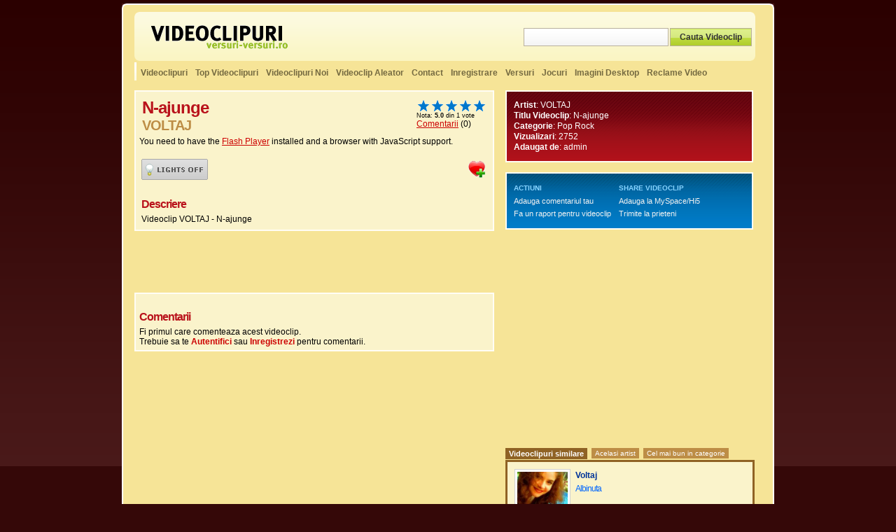

--- FILE ---
content_type: text/html; charset=utf-8
request_url: http://videoclipuri.versuri-versuri.ro/videoclipuri-voltaj-melodie-n-ajunge-videoclip-8f13ef55c.html
body_size: 25279
content:
<!DOCTYPE html PUBLIC "-//W3C//DTD XHTML 1.0 Transitional//EN" "http://www.w3.org/TR/xhtml1/DTD/xhtml1-transitional.dtd">
<html xmlns="http://www.w3.org/1999/xhtml">
<head>
<meta http-equiv="Content-Type" content="text/html; charset=UTF-8" />
<title>Videoclip VOLTAJ video clip N-ajunge videoclipuri VOLTAJ</title>
<meta name="keywords" content="videoclip VOLTAJ, videoclip N-ajunge, videoclip VOLTAJ N-ajunge" />
<meta name="description" content="Videoclipuri muzica video N-ajunge videoclip VOLTAJ versuri muzica N-ajunge VOLTAJ versuri artist videoclipuri N-ajunge videoclip VOLTAJ numai la videoclipuri versuri versuri ro" />
<link rel="shortcut icon" href="http://videoclipuri.versuri-versuri.ro/uploads/favicon.ico">
<meta name="verify-v1" content="IL1dhZ18IvJunacU0f0HB47FbzRmqOZR75yOMXdUwx0=" />
<meta http-equiv="content-type" content="application/xhtml+xml; charset=utf-8" />
<meta http-equiv="content-language" content="ro" />
<meta name="page-topic" content="Videoclipuri Melodii" />
<meta http-equiv="content-style-type" content="text/css" />
<meta name="robots" content="index, follow" />
<meta name="author" content="versuri versuri.ro" />
<link href="http://videoclipuri.versuri-versuri.ro/templates/default/style.css" rel="stylesheet" type="text/css" />
<script type="text/javascript" src="http://www.versuri-versuri.ro/js/versuri.js"></script>
<script type="text/javascript">
 var MELODYURL = "http://videoclipuri.versuri-versuri.ro";
 var MELODYURL2 = "http://videoclipuri.versuri-versuri.ro";
 var TemplateP = "http://videoclipuri.versuri-versuri.ro/templates/default";
</script>
 <script type="text/javascript" src="http://videoclipuri.versuri-versuri.ro/js/swfobject.js"></script>

 <script type="text/javascript" src="http://videoclipuri.versuri-versuri.ro/js/jquery.js"></script>
<!-- <script type="text/javascript" src="http://videoclipuri.versuri-versuri.ro/js/jquery.autocomplete-1.4.2.js"></script> -->
 <script type="text/javascript" src="http://videoclipuri.versuri-versuri.ro/js/general.js"></script>
 <script type="text/javascript" src="http://videoclipuri.versuri-versuri.ro/js/langselector.js"></script>
 
 
 <script type="text/javascript">
 jQuery(document).ready( 
  function() {
	catlist(); 
  });
  
 </script>
 


 <script type="text/javascript" src="http://videoclipuri.versuri-versuri.ro/rating.js"></script> 
 <script type="text/javascript" src="http://videoclipuri.versuri-versuri.ro/js/popup.js"></script>
 <script type="text/javascript" src="http://videoclipuri.versuri-versuri.ro/js/favorites.js"></script>
 <script type="text/javascript" src="http://videoclipuri.versuri-versuri.ro/js/comment.js"></script>
 <script type="text/javascript" src="http://videoclipuri.versuri-versuri.ro/js/comments_pag/comments_pag.js"></script>
 <script type="text/javascript" src="http://videoclipuri.versuri-versuri.ro/js/ajaxtabs/ajaxtabs.js"></script>
 <script type="text/javascript" src="http://videoclipuri.versuri-versuri.ro/js/lightsoff.js"></script>
 
 <script type="text/javascript">
 jQuery(document).ready(function() {
   lightsoff();
 });
 </script>
 
</head>
<body>
<a name="top" id="top"></a>
<table width="100%" border="0" cellspacing="0" cellpadding="0">
  <tr>
    <td><img src="http://videoclipuri.versuri-versuri.ro/templates/default/images/limiter_1.gif" alt="" width="932" height="12" /></td>
  </tr>
  <tr>
    <td>
	<div id="wrapper">
		<div id="logo_search">
		<div id="logo">
		<a href="http://videoclipuri.versuri-versuri.ro/index.html"><img src="http://videoclipuri.versuri-versuri.ro/templates/default/images/logo.gif" alt="" border="0" /></a>
		</div>
		<div id="search_form">
			<form action="http://videoclipuri.versuri-versuri.ro/search.php" method="post" id="search" name="search" onsubmit="return validateSearch('true');">
			<input name="keywords" type="text" value="" class="search_keywords" id="inputString"   />  
			<input name="btn" value="Cauta Videoclip" type="submit" class="search_bttn" />
			<div class="suggestionsBox" id="suggestions" style="display: none;">
				<div class="suggestionList" id="autoSuggestionsList">
				</div>
			</div>
			</form>	
		</div>
		</div>
		<div id="menu">
			<div id="menu_links">
			<ul>
				<li><a href="http://videoclipuri.versuri-versuri.ro/index.html">Videoclipuri</a></li>
				<li><a href="http://videoclipuri.versuri-versuri.ro/top-videoclipuri-muzica.html">Top Videoclipuri</a></li>
				<li><a href="http://videoclipuri.versuri-versuri.ro/videoclipuri-noi-noutati-muzica.html">Videoclipuri Noi</a></li>
				<li><a href="http://videoclipuri.versuri-versuri.ro/randomizer.php" rel="nofollow">Videoclip Aleator</a></li>
								<li><a href="http://videoclipuri.versuri-versuri.ro/contact_us.html">Contact</a></li>
								<li><a href="http://videoclipuri.versuri-versuri.ro/register.html">Inregistrare</a></li>
				                <li><a href="http://www.versuri-versuri.ro" target="_blank">Versuri</a></li>
              <li><a href="http://jocuri.versuri-versuri.ro" target="_blank">Jocuri</a></li>
              <li><a href="http://wallpapers.versuri-versuri.ro" target="_blank">Imagini Desktop</a></li>
               <li><a href="http://video.versuri-versuri.ro" target="_blank">Reclame Video</a></li>
			</ul>
			</div>
		</div>

		 
<br />
<table width="886" border="0" cellspacing="0" cellpadding="0">
  <tr>
    <td colspan="2" align="left" valign="top">

	</td>
  </tr>
  <tr>
    <td align="left" valign="top">
	<div id="detail_page">
		<table width="100%" border="0" cellspacing="2" cellpadding="2">
		  <tr>
			<td valign="top">
				<h2 class="h2_song">N-ajunge</h2>
				<h2 class="h2_artist">VOLTAJ</h2>
			</td>
			<td width="100px" valign="top">
							<div id="unit_long8f13ef55c">
				<ul class="unit-rating">
				<li class='current-rating' style="width:100px;">
				Actual 5.00/5				</li>
											<li><a href="#" title="1 din 5" class="r1-unit" onclick="javascript:sndReq('1','8f13ef55c','3.144.116.131', 'http://videoclipuri.versuri-versuri.ro')">1</a></li>
										<li><a href="#" title="2 din 5" class="r2-unit" onclick="javascript:sndReq('2','8f13ef55c','3.144.116.131', 'http://videoclipuri.versuri-versuri.ro')">2</a></li>
										<li><a href="#" title="3 din 5" class="r3-unit" onclick="javascript:sndReq('3','8f13ef55c','3.144.116.131', 'http://videoclipuri.versuri-versuri.ro')">3</a></li>
										<li><a href="#" title="4 din 5" class="r4-unit" onclick="javascript:sndReq('4','8f13ef55c','3.144.116.131', 'http://videoclipuri.versuri-versuri.ro')">4</a></li>
										<li><a href="#" title="5 din 5" class="r5-unit" onclick="javascript:sndReq('5','8f13ef55c','3.144.116.131', 'http://videoclipuri.versuri-versuri.ro')">5</a></li>
								</ul>
	<span style="font-size: 9px;">
	Nota: <strong>5.0</strong> din 1 vote	</span> 
				</div>
			<a href="#comments">Comentarii</a> (0)
			</td>
		  </tr>
		</table>
				
			<div id="Playerholder">
				You need to have the <a href="http://www.macromedia.com/go/getflashplayer">Flash Player</a> installed and
				a browser with JavaScript support.
			</div>
			<script type="text/javascript">
		
			var clips = "[ { name: 'ClickToPlay', overlayId: 'play' },";
				
			 			
			clips = clips + " { name: '', url: 'http://videoclipuri.versuri-versuri.ro/videos.php?vid=8f13ef55c' } ]";

			var flashvars = {
				config: "{ playList: " + clips + ", useSmoothing: true, baseURL: '', autoPlay: true, autoBuffering: false, startingBufferLength: 2, bufferLength: 5, loop: false,hideControls: false,initialScale: 'fit', showPlayListButtons: false, useNativeFullScreen: true,controlBarGloss: 'high', controlsOverVideo: 'locked', watermarkUrl: '', showWatermark: 'fullscreen', watermarkLinkUrl: 'http://videoclipuri.versuri-versuri.ro/', controlBarBackgroundColor: '0x253133', progressBarColor1: '0xFFFFFF', progressBarColor2: '0x000000', timeDisplayFontColor: '0xFFCC00', noVideoClip: { url: 'http://videoclipuri.versuri-versuri.ro/uploads/notfound.jpg' }, menuItems: [ false, false, true, true, true, false, false ], showStopButton: true, useHwScaling: false, showOnLoadBegin: true }"
			};
			
			var params = {
				allowfullscreen: "true",
				allowScriptAccess: "always",
				wmode: "window"
			};
			var attributes = {};
			swfobject.embedSWF("http://videoclipuri.versuri-versuri.ro/player.ps", "Playerholder", "496", "401", "9.0.115", false, flashvars, params, attributes);
		</script>

		
		<table width="100%" border="0" cellspacing="0" cellpadding="3">
		  <tr>
		    <td align="left"><div id="lightsoff"><a href="#" ><img src="http://videoclipuri.versuri-versuri.ro/templates/default/images/ico_lightsoff.gif" align="absmiddle" height="30" width="95" alt="Stinge lumina :)" border="0" /></a></div></td>
				<td align="right">
		  <a href="http://videoclipuri.versuri-versuri.ro/login.html"><img src="http://videoclipuri.versuri-versuri.ro/templates/default/images/ico_favorites.gif" align="absmiddle" alt="Ne pare rau, lista ta de videoclipuri favorite este plina." border="0" /></a>
		</td>
		</tr>
						<tr>
		    <td colspan="2" align="left">
			<h3>Descriere</h3>
			Videoclip VOLTAJ - N-ajunge
			</td>
		</tr>
						
		</table>
	</div>	
	<br />
		<div align="center"><script type="text/javascript"><!--
google_ad_client = "pub-8272213862859994";
/* videoclipuri , creat 25.02.2008 */
google_ad_slot = "3211454541";
google_ad_width = 468;
google_ad_height = 60;
//-->
</script>
<script type="text/javascript"
src="http://pagead2.googlesyndication.com/pagead/show_ads.js">
</script></div>
	<br />
		<a name="comments" id="comments"></a>
		<div id="detail_page_comments">
				<br />
		<h3>Comentarii</h3>
			<div class="comment_box">
							<ol>
				<li id="preview_comment">
				</li>
				</ol>
				Fi primul care comenteaza acest videoclip.
						<br />Trebuie sa te <a href="http://videoclipuri.versuri-versuri.ro/login.html">Autentifici</a> sau <a href="http://videoclipuri.versuri-versuri.ro/register.html">Inregistrezi</a> pentru comentarii.			</div>
		</div>
	</td>
    <td width="305" valign="top">
	<div id="detail_page_vid_info">
		<strong>Artist</strong>: <a href="#" id="href_artist_name">VOLTAJ</a><br />
		<strong>Titlu Videoclip</strong>: N-ajunge<br />
		<strong>Categorie</strong>: <a href="http://videoclipuri.versuri-versuri.ro/videoclipuri-muzica-poprock-p1-sortare-date.html">Pop Rock</a> <br />
		<strong>Vizualizari</strong>: 2752<br />
		<strong>Adaugat de</strong>: <a href="http://videoclipuri.versuri-versuri.ro/profile.html?u=admin">admin</a><br />
	</div>	
	<br />
	<div id="detail_page_video_links">
		<div class="fl">
			<ul>
			<li class="ul_title">Actiuni</li>
			<li><a href="#comments">Adauga comentariul tau</a></li>
			<li><a href="javascript:reportPopup('1', '8f13ef55c')">Fa un raport pentru videoclip</a></li>
			</ul>
		</div>
		<div class="fr">
			<ul>
			<li class="ul_title">Share Videoclip</li>
			<li><a href="javascript:addmyspacePopup('8f13ef55c')">Adauga la MySpace/Hi5</a></li>
			<li><a href="javascript:sharePopup('8f13ef55c')">Trimite la prieteni</a></li>
			</ul>
		</div>
	</div>	
	<br />
	<br />
       	<script type="text/javascript"><!--
google_ad_client = "pub-8272213862859994";
/* videoclipuri right, creat 25.02.2008 */
google_ad_slot = "9896066215";
google_ad_width = 336;
google_ad_height = 280;
//-->
</script>
<script type="text/javascript"
src="http://pagead2.googlesyndication.com/pagead/show_ads.js">
</script>
			<ul id="show_related" class="shadetabs">
			<li class="selected" id="tabs_select_related"><a href="#">Videoclipuri similare</a></li>
			<li id="tabs_select_sameartist"><a href="#">Acelasi artist</a></li>
			<li id="tabs_select_other"><a href="#">Cel mai bun in categorie</a></li>
		</ul>
		<div id="detail_show_more">
			<div id="ajaxcontentarea" class="contentstyle">
				
				<div id="tabs_related" class="tabcontent">
				
		<div class="item">
		<a href="http://videoclipuri.versuri-versuri.ro/videoclipuri-voltaj-melodie-albinuta-videoclip-af778168e.html"><img src="http://i.ytimg.com/vi/f26Qzp_0zns/1.jpg" alt="Albinuta" class="imag" width="116" height="87" /></a>
		<span class="artist_name">Voltaj</span>
		<a href="http://videoclipuri.versuri-versuri.ro/videoclipuri-voltaj-melodie-albinuta-videoclip-af778168e.html" class="song_name">Albinuta</a>
		</div>
		<div class="item">
		<a href="http://videoclipuri.versuri-versuri.ro/videoclipuri-voltaj-blaxy-girls-melodie-vara-trecuta-videoclip-9aa0c302d.html"><img src="http://i.ytimg.com/vi/xu7HK-hxphU/1.jpg" alt="Vara trecuta" class="imag" width="116" height="87" /></a>
		<span class="artist_name">Voltaj feat. Blaxy Girls</span>
		<a href="http://videoclipuri.versuri-versuri.ro/videoclipuri-voltaj-blaxy-girls-melodie-vara-trecuta-videoclip-9aa0c302d.html" class="song_name">Vara trecuta</a>
		</div>
		<div class="item">
		<a href="http://videoclipuri.versuri-versuri.ro/videoclipuri-nelly-furtado-melodie-manos-al-aire-videoclip-2549163b2.html"><img src="http://i.ytimg.com/vi/weez-XgDqhQ/1.jpg" alt="Manos Al Aire" class="imag" width="116" height="87" /></a>
		<span class="artist_name">Nelly Furtado</span>
		<a href="http://videoclipuri.versuri-versuri.ro/videoclipuri-nelly-furtado-melodie-manos-al-aire-videoclip-2549163b2.html" class="song_name">Manos Al Aire</a>
		</div>
		<div class="item">
		<a href="http://videoclipuri.versuri-versuri.ro/videoclipuri-blaxy-girls-melodie-e-vina-mea-2009-videoclip-5e43e177a.html"><img src="http://i.ytimg.com/vi/8nmW3gXmxBw/1.jpg" alt="E vina mea 2009" class="imag" width="116" height="87" /></a>
		<span class="artist_name">Blaxy Girls</span>
		<a href="http://videoclipuri.versuri-versuri.ro/videoclipuri-blaxy-girls-melodie-e-vina-mea-2009-videoclip-5e43e177a.html" class="song_name">E vina mea 2009</a>
		</div>
		<div class="item">
		<a href="http://videoclipuri.versuri-versuri.ro/videoclipuri-blaxy-girls-melodie-e-vina-ta-videoclip-55a20866f.html"><img src="http://i.ytimg.com/vi/ESO4UG6TPjM/1.jpg" alt="E vina ta" class="imag" width="116" height="87" /></a>
		<span class="artist_name">Blaxy girls</span>
		<a href="http://videoclipuri.versuri-versuri.ro/videoclipuri-blaxy-girls-melodie-e-vina-ta-videoclip-55a20866f.html" class="song_name">E vina ta</a>
		</div>
				</div>
				
				<div id="tabs_sameartist" class="tabcontent">
				
		<div class="item">
		<a href="http://videoclipuri.versuri-versuri.ro/videoclipuri-voltaj-melodie-albinuta-videoclip-af778168e.html"><img src="http://i.ytimg.com/vi/f26Qzp_0zns/1.jpg" alt="Albinuta" class="imag" width="116" height="87" /></a>
		<span class="artist_name">Voltaj</span>
		<a href="http://videoclipuri.versuri-versuri.ro/videoclipuri-voltaj-melodie-albinuta-videoclip-af778168e.html" class="song_name">Albinuta</a>
		</div>
		<div class="item">
		<a href="http://videoclipuri.versuri-versuri.ro/videoclipuri-voltaj-melodie-n-ajunge-videoclip-8f13ef55c.html"><img src="http://i.ytimg.com/vi/cCchdDlPw6I/default.jpg" alt="N-ajunge" class="imag" width="116" height="87" /></a>
		<span class="artist_name">VOLTAJ</span>
		<a href="http://videoclipuri.versuri-versuri.ro/videoclipuri-voltaj-melodie-n-ajunge-videoclip-8f13ef55c.html" class="song_name">N-ajunge</a>
		</div>
		<div class="item">
		<a href="http://videoclipuri.versuri-versuri.ro/videoclipuri-voltaj-melodie-mai-sus-de-locul-2-videoclip-0fd507c73.html"><img src="http://i.ytimg.com/vi/xa_Eo-s8P58/default.jpg" alt="Mai Sus de locul 2" class="imag" width="116" height="87" /></a>
		<span class="artist_name">VOLTAJ</span>
		<a href="http://videoclipuri.versuri-versuri.ro/videoclipuri-voltaj-melodie-mai-sus-de-locul-2-videoclip-0fd507c73.html" class="song_name">Mai Sus de locul 2</a>
		</div>
		<div class="item">
		<a href="http://videoclipuri.versuri-versuri.ro/videoclipuri-voltaj-melodie-stiu-videoclip-e8be55395.html"><img src="http://i.ytimg.com/vi/oZBgW42oTN0/default.jpg" alt="Stiu" class="imag" width="116" height="87" /></a>
		<span class="artist_name">VOLTAJ</span>
		<a href="http://videoclipuri.versuri-versuri.ro/videoclipuri-voltaj-melodie-stiu-videoclip-e8be55395.html" class="song_name">Stiu</a>
		</div>
		<div class="item">
		<a href="http://videoclipuri.versuri-versuri.ro/videoclipuri-voltaj-melodie-si-ce-videoclip-fc5571f47.html"><img src="http://img.youtube.com/vi/yDcCoHxXevA/default.jpg" alt="Si ce?" class="imag" width="116" height="87" /></a>
		<span class="artist_name">Voltaj</span>
		<a href="http://videoclipuri.versuri-versuri.ro/videoclipuri-voltaj-melodie-si-ce-videoclip-fc5571f47.html" class="song_name">Si ce?</a>
		</div>
				</div>
				
				<div id="tabs_other" class="tabcontent">
				
		<div class="item">
		<a href="http://videoclipuri.versuri-versuri.ro/videoclipuri-voltaj-melodie-albinuta-videoclip-af778168e.html"><img src="http://i.ytimg.com/vi/f26Qzp_0zns/1.jpg" alt="Albinuta" class="imag" width="116" height="87" /></a>
		<span class="artist_name">Voltaj</span>
		<a href="http://videoclipuri.versuri-versuri.ro/videoclipuri-voltaj-melodie-albinuta-videoclip-af778168e.html" class="song_name">Albinuta</a>
		</div>
		<div class="item">
		<a href="http://videoclipuri.versuri-versuri.ro/videoclipuri-blaxy-girls-melodie-dear-mama-videoclip-52adb4191.html"><img src="http://i.ytimg.com/vi/qC9pnlkXv2Y/1.jpg" alt="Dear Mama" class="imag" width="116" height="87" /></a>
		<span class="artist_name">Blaxy Girls</span>
		<a href="http://videoclipuri.versuri-versuri.ro/videoclipuri-blaxy-girls-melodie-dear-mama-videoclip-52adb4191.html" class="song_name">Dear Mama</a>
		</div>
		<div class="item">
		<a href="http://videoclipuri.versuri-versuri.ro/videoclipuri-jonas-brothers-melodie-burnin-up-videoclip-212cec4ea.html"><img src="http://i.ytimg.com/vi/ScXLHgPcZuc/1.jpg" alt="Burnin Up" class="imag" width="116" height="87" /></a>
		<span class="artist_name">Jonas Brothers</span>
		<a href="http://videoclipuri.versuri-versuri.ro/videoclipuri-jonas-brothers-melodie-burnin-up-videoclip-212cec4ea.html" class="song_name">Burnin Up</a>
		</div>
		<div class="item">
		<a href="http://videoclipuri.versuri-versuri.ro/videoclipuri-zero-melodie-sunny-days-videoclip-6b5e1054f.html"><img src="http://i.ytimg.com/vi/KLASc3b5KJY/1.jpg" alt="Sunny Days" class="imag" width="116" height="87" /></a>
		<span class="artist_name">Zero</span>
		<a href="http://videoclipuri.versuri-versuri.ro/videoclipuri-zero-melodie-sunny-days-videoclip-6b5e1054f.html" class="song_name">Sunny Days</a>
		</div>
		<div class="item">
		<a href="http://videoclipuri.versuri-versuri.ro/videoclipuri-miley-cyrus-melodie-fly-on-the-wall-videoclip-046ab2dc4.html"><img src="http://i.ytimg.com/vi/66h_x6LlyBs/1.jpg" alt="Fly On The Wall" class="imag" width="116" height="87" /></a>
		<span class="artist_name">Miley Cyrus</span>
		<a href="http://videoclipuri.versuri-versuri.ro/videoclipuri-miley-cyrus-melodie-fly-on-the-wall-videoclip-046ab2dc4.html" class="song_name">Fly On The Wall</a>
		</div>
				</div>
				
			</div>
		</div>
	<br />
	<div id="detail_page_share_link">
BOOKMARK VIDEO: 
<a href="http://digg.com/submit?phase=2&url=http://videoclipuri.versuri-versuri.ro/videoclipuri-voltaj-melodie-n-ajunge-videoclip-8f13ef55c.html&title=N-ajunge - VOLTAJ" target="_blank"><img src="http://videoclipuri.versuri-versuri.ro/templates/default/images/share/digg.gif"  alt="Share Videoclip" width="16" height="16" border="0" align="absmiddle" /></a> 
<a href="http://en.reddit.com/submit?url=http://videoclipuri.versuri-versuri.ro/videoclipuri-voltaj-melodie-n-ajunge-videoclip-8f13ef55c.html&title=N-ajunge - VOLTAJ" target="_blank"><img src="http://videoclipuri.versuri-versuri.ro/templates/default/images/share/reddit.gif"  alt="Share Videoclip" width="16" height="16" border="0" align="absmiddle" /></a> 
<a href="http://blinklist.com/index.php?Action=Blink/addblink.php&Url=http://videoclipuri.versuri-versuri.ro/videoclipuri-voltaj-melodie-n-ajunge-videoclip-8f13ef55c.html&Title=N-ajunge - VOLTAJ" target="_blank"><img src="http://videoclipuri.versuri-versuri.ro/templates/default/images/share/blinklist.gif"  alt="Share Videoclip" width="16" height="16" border="0" align="absmiddle" /></a> 
<a href="http://furl.net/storeIt.jsp?u=http://videoclipuri.versuri-versuri.ro/videoclipuri-voltaj-melodie-n-ajunge-videoclip-8f13ef55c.html&t=N-ajunge - VOLTAJ" target="_blank"><img src="http://videoclipuri.versuri-versuri.ro/templates/default/images/share/furl.gif"  alt="Share Videoclip" width="16" height="16" border="0" align="absmiddle" /></a> 
<a href="http://www.google.com/bookmarks/mark?op=edit&bkmk=http://videoclipuri.versuri-versuri.ro/videoclipuri-voltaj-melodie-n-ajunge-videoclip-8f13ef55c.html&title=N-ajunge - VOLTAJ" target="_blank"><img src="http://videoclipuri.versuri-versuri.ro/templates/default/images/share/google.gif"  alt="Share Videoclip" width="16" height="16" border="0" align="absmiddle" /></a> 
<a href="http://www.technorati.com/faves?add=http://videoclipuri.versuri-versuri.ro/videoclipuri-voltaj-melodie-n-ajunge-videoclip-8f13ef55c.html" target="_blank"><img src="http://videoclipuri.versuri-versuri.ro/templates/default/images/share/technorati.gif"  alt="Share Videoclip" width="16" height="16" border="0" align="absmiddle" /></a> 
<a href="https://favorites.live.com/quickadd.aspx?marklet=1&mkt=en-us&url=http://videoclipuri.versuri-versuri.ro/videoclipuri-voltaj-melodie-n-ajunge-videoclip-8f13ef55c.html&title=N-ajunge - VOLTAJ&top=1" target="_blank"><img src="http://videoclipuri.versuri-versuri.ro/templates/default/images/share/windowslive.gif"  alt="Share Videoclip" width="16" height="16" border="0" align="absmiddle" /></a> 
<a href="http://myweb2.search.yahoo.com/myresults/bookmarklet?u=http://videoclipuri.versuri-versuri.ro/videoclipuri-voltaj-melodie-n-ajunge-videoclip-8f13ef55c.html&t=N-ajunge - VOLTAJ" target="_blank"><img src="http://videoclipuri.versuri-versuri.ro/templates/default/images/share/yahoo.gif"  alt="Share Videoclip" width="16" height="16" border="0" align="absmiddle" /></a> 
<a href="http://www.stumbleupon.com/submit?url=http://videoclipuri.versuri-versuri.ro/videoclipuri-voltaj-melodie-n-ajunge-videoclip-8f13ef55c.html&title=N-ajunge - VOLTAJ" target="_blank"><img src="http://videoclipuri.versuri-versuri.ro/templates/default/images/share/stumbleupon.gif"  alt="Share Videoclip" width="16" height="16" border="0" align="absmiddle" /></a> 
<a href="http://del.icio.us/post?url=http://videoclipuri.versuri-versuri.ro/videoclipuri-voltaj-melodie-n-ajunge-videoclip-8f13ef55c.html&title=N-ajunge - VOLTAJ" target="_blank"><img src="http://videoclipuri.versuri-versuri.ro/templates/default/images/share/delicious.gif"  alt="Share Videoclip" width="16" height="16" border="0" align="absmiddle" /></a> 
<a href="http://www.facebook.com/share.php?u=http://videoclipuri.versuri-versuri.ro/videoclipuri-voltaj-melodie-n-ajunge-videoclip-8f13ef55c.html&title=N-ajunge - VOLTAJ" target="_blank"><img src="http://videoclipuri.versuri-versuri.ro/templates/default/images/share/facebook.gif"  alt="Share Videoclip" width="16" height="16" border="0" align="absmiddle" /></a> 
</div>	</td>
  </tr>
</table>
</div>
</td>
</tr>

<tr>
    <td><img src="http://videoclipuri.versuri-versuri.ro/templates/default/images/limiter_2.gif" alt="" width="932" height="12" /></td>
</tr>
</table>
<div id="footer">
<div align="center">	
<a href="http://videoclipuri.versuri-versuri.ro/index.html">Videoclipuri</a> | <a href="http://videoclipuri.versuri-versuri.ro/contact_us.html">Contact</a> | <a href="http://videoclipuri.versuri-versuri.ro/register.html">Inregistrare</a> |   <a href="#top">Sus</a> | <a href="http://videoclipuri.versuri-versuri.ro/cautari-videoclipuri-muzica.html">Cautari videoclipuri</a>
<br />
	&copy; 2023 Videoclip versuri Versuri .ro. Nici un drept rezervat<br />
</div>
</div>
<script type="text/javascript">
var gaJsHost = (("https:" == document.location.protocol) ? "https://ssl." : "http://www.");
document.write(unescape("%3Cscript src='" + gaJsHost + "google-analytics.com/ga.js' type='text/javascript'%3E%3C/script%3E"));
</script>
<script type="text/javascript">
var pageTracker = _gat._getTracker("UA-4098311-2");
pageTracker._initData();
pageTracker._trackPageview();
</script>
<div id="extra">
<div style="text-align:center;">
<a href="http://www.iristorante.it">Ristorante</a> si <a href="http://www.irestaurant.ro">restaurante</a> si <a href="http://www.mediafirst.ro">web design</a> and
	<a href="https://tradesilvania.com" title="Buy Crypto">Crypto prices and Buy</a> <a href="http://www.xrestaurants.co.uk" >Restaurants Reviews</a> and
	<a href="http://www.eristorante.com" >Ristoranti Italia</a> and <a href="http://www.alle-restaurants.com" >Restaurants</a> si  <a href="http://www.lovelydesign.ro" title="Magazin Online">Magazin Mobila Cluj</a> and
	<a href="https://www.clinica-gastromed.ro/">Gastroenterologie</a> si <a href="http://www.stattion.ro/">Statii Grafice</a> and
	<a href="https://tradesilvania.com/ro/prices/" title="Pret Bitcoin">Preturi Criptomonede</a>
</div>
</div>
	</div>
</body>
</html>

--- FILE ---
content_type: text/html; charset=utf-8
request_url: https://www.google.com/recaptcha/api2/aframe
body_size: 270
content:
<!DOCTYPE HTML><html><head><meta http-equiv="content-type" content="text/html; charset=UTF-8"></head><body><script nonce="CsDkLBt_RHa_8HjWKyIWmw">/** Anti-fraud and anti-abuse applications only. See google.com/recaptcha */ try{var clients={'sodar':'https://pagead2.googlesyndication.com/pagead/sodar?'};window.addEventListener("message",function(a){try{if(a.source===window.parent){var b=JSON.parse(a.data);var c=clients[b['id']];if(c){var d=document.createElement('img');d.src=c+b['params']+'&rc='+(localStorage.getItem("rc::a")?sessionStorage.getItem("rc::b"):"");window.document.body.appendChild(d);sessionStorage.setItem("rc::e",parseInt(sessionStorage.getItem("rc::e")||0)+1);localStorage.setItem("rc::h",'1769384273984');}}}catch(b){}});window.parent.postMessage("_grecaptcha_ready", "*");}catch(b){}</script></body></html>

--- FILE ---
content_type: text/css
request_url: http://videoclipuri.versuri-versuri.ro/templates/default/style.css
body_size: 26908
content:
html
{
	background:#350808 url(images/site_background.gif) repeat-x top left;
}

body
{
	background:#350808 url(images/site_background.gif) repeat-x top left;
	width:932px;
	font-family:Verdana, Arial, Helvetica, sans-serif;
	font-size:12px;
	padding-top:5px;
	padding-bottom:60px;
	margin:0 auto;
	position:relative;
}

.inputbutton
{
	background-color:#C73C0B;
	color:#fff;
	font-size:11px;
	font-family:"lucida grande",tahoma,verdana,arial,sans-serif;
	text-align:center;
	border-color:#F2D8D0 #8A390E #8A390E #F2D8D0;
	border-style:solid;
	border-width:1px;
}

.inputtext,SELECT,textarea
{
	font-family:"lucida grande",tahoma,verdana,arial,sans-serif;
	font-size:11px;
	border:1px solid #CCC;
	padding:3px;
}

.inputtext:hover,SELECT:hover,textarea:hover
{
	border:1px solid #999;
	background-color:#F9FDFF;
}

.error_msg
{
	font-family:Arial, Helvetica, sans-serif;
	font-size:10px;
	color:red;
}

.error_msg2
{
	border-top:5px solid #C00;
	font-family:Arial, Helvetica, sans-serif;
	font-size:12px;
	color:#C00;
	display:table;
	background-color:#FFF;
	margin:10px 0;
	padding:10px;
}

.confirm_send
{
	font-family:Arial, Helvetica, sans-serif;
	font-size:12px;
	font-weight:700;
	color:#333;
	border:1px solid #090;
	background:#FFF;
	text-align:center;
	margin:10px 0;
	padding:5px;
}

.input-warning
{
	font-weight:700;
}

.small-warning
{
	font-size:9px;
	color:red;
}

.h1_default
{
	font-family:Georgia,"Times New Roman",Times,serif;
	font-style:normal;
	font-variant:normal;
	font-weight:400;
	font-size:24px;
	line-height:30px;
	letter-spacing:-1px;
	color:#2680BD;
	text-transform:capitalize;
	margin:0;
	padding:2px;
}

.signup a,.signup a:visited,.signup a:hover
{
	font-family:Arial, Helvetica, sans-serif;
	font-size:11px;
	font-weight:400;
	color:#333;
	text-decoration:none;
}

.avatar_border
{
	border:1px solid #ddd;
	background-color:#fff;
	float:left;
	font-family:Verdana, Arial, Helvetica, sans-serif;
	font-size:9px;
	color:#666;
	padding:4px;
}

#logo_search
{
	background:url(images/bg_logoheader.gif) no-repeat 0 0;
	height:60px;
	width:887px;
	display:table;
	padding-top:12px;
	padding-left:8px;
	margin:0;
}

#logo
{
	display:block;
	float:left;
	width:520px;
	height:30px;
	padding:5px;
}

#search_form
{
	font-family:Verdana, Arial, Helvetica, sans-serif;
	font-size:9px;
	color:#B9B09D;
	display:block;
	width:340px;
	float:right;
	padding:10px 0;
}

#search_form .search_bttn
{
	background:url(images/search_bttn.gif) no-repeat center top;
	height:26px;
	width:117px;
	border:1px solid #B9B09D;
	font-family:Arial, Helvetica, sans-serif;
	font-size:12px;
	font-weight:700;
	color:#333;
	position:absolute;
	margin:1px;
}

#search_form .search_keywords
{
	border:1px solid #B9B09D;
	background:url(images/search_bg.gif) repeat-x top center;
	font-family:Verdana, Arial, Helvetica, sans-serif;
	font-size:14px;
	width:200px;
	height:20px;
	padding-top:3px;
	padding-left:3px;
	margin:1px;
}

#header_1
{
	background-color:#B9121B;
	color:#fff;
	width:233px;
	height:16px;
	float:right;
	display:block;
	text-align:center;
	margin-right:15px;
	padding:4px 0;
}

#header_1 a:link,#header_1 a:visited
{
	color:#fff;
	text-decoration:none;
}

#header_1 a:hover
{
	color:#fff;
	text-decoration:underline;
}

#wrapper
{
	background-color:#F6E497;
	border-left:2px solid #fff;
	border-right:2px solid #fff;
	padding-left:16px;
	padding-right:16px;
}

#menu
{
	width:886px;
	background:#F6E497 url(images/bg_menu_bar.gif) no-repeat 0 0;
	height:24px;
	padding-top:2px;
	margin:0;
}

#menu_links li
{
	display:inline;
	margin:0;
	padding:4px;
}

#menu_links
{
	float:left;
	font-family:Arial, Helvetica, sans-serif;
	font-size:12px;
	padding:6px 5px;
}

#menu_links a,#menu_links a:visited
{
	font-weight:700;
	color:#756A40;
	text-decoration:none;
}

#menu_links a:hover
{
	color:#333;
}

#reg_box
{
	background-color:#FAF3CB;
	border:2px solid #FFFDF5;
	padding:5px;
}

#registration_index
{
	width:100%;
	background-color:#FAF3CB;
	border:2px solid #FFFDF5;
	margin:0 auto;
	padding:5px;
}

#registration_index h2
{
	font-family:Georgia,"Times New Roman",Times,serif;
	font-style:normal;
	font-variant:normal;
	font-weight:400;
	font-size:24px;
	color:#4C1B1B;
	background:url(images/dotx.gif) repeat-x bottom center;
	margin:0;
	padding:10px 0;
}

#content_index
{
	width:430px;
	background-color:#FAF3CB;
	border:2px solid #FFFDF5;
	line-height:17px;
	margin:0 auto;
	padding:5px;
}

#content_index h2
{
	font-family:Arial, Helvetica, sans-serif;
	font-size:16px;
	letter-spacing:-1px;
	color:#2680BD;
	margin:0;
	padding:5px 0;
}

#mvotd
{
	width:430px;
	background-color:#FAF5C3;
	border:2px solid #FFFDF5;
	font-family:Arial, Helvetica, sans-serif;
	font-size:15px;
	font-weight:700;
	letter-spacing:-1px;
	color:#666;
	margin:0 auto;
	padding:5px;
}

#mvotd a:link,#mvotd a:visited
{
	color:#5C817B;
	font-weight:400;
	text-decoration:none;
}

#mvotd a:hover
{
	color:#422142;
	text-decoration:underline;
}

#list_subcats
{
	display:table;
	width:100%;
}

#list_subcats h4
{
	font-family:Arial, Helvetica, sans-serif;
	font-size:12px;
	text-transform:uppercase;
	color:#C73C0B;
	background:url(images/dotx.gif) repeat-x bottom center;
	margin:0;
	padding:3px 0;
}

#list_subcats ul
{
	margin:0;
	padding:10px 0;
}

#list_subcats li
{
	display:block;
	float:left;
	width:200px;
	background:url(images/ico_folder.gif) no-repeat left top;
	padding:2px 0 2px 20px;
}

#list_subcats a,#list_subcats a:visited
{
	font-family:Arial, Helvetica, sans-serif;
	font-size:12px;
	color:#3D3D3D;
	font-weight:700;
	text-decoration:none;
}

#list_subcats a:hover
{
	font-weight:700;
	text-decoration:underline;
}

#list_cats a,#list_cats a:visited
{
	color:#BD8D46;
	font-weight:700;
	text-decoration:none;
}

#list_cats a:hover
{
	color:#F03C00;
	font-weight:700;
}

#top_videos
{
	border:2px solid #FFFDF5;
	background:#FAF3CB;
	line-height:19px;
	padding:5px;
}

#top_videos .item
{
	color:#8c8c8c;
	display:table;
	height:50px;
	width:230px;
	background:url(images/bg_top7_item.gif) repeat-x bottom center;
	padding:4px 0;
}

#top_videos .artist_name
{
	color:#8E782C;
	font-family:Arial, Helvetica, sans-serif;
	font-size:11px;
	font-weight:700;
	letter-spacing:-1px;
	display:block;
}

#top_videos .artist_name_1
{
	color:#8E782C;
	font-family:Arial, Helvetica, sans-serif;
	font-size:11px;
	font-weight:700;
	display:block;
}

#top_videos .song_name
{
	color:#766E49;
	font-family:Verdana, Arial, Helvetica, sans-serif;
	font-size:12px;
	font-weight:400;
	text-decoration:none;
	letter-spacing:-1px;
	display:inline-table;
}

#top_videos .imag
{
	background-color:#fff;
	width:53px;
	height:40px;
	border:1px solid #D1D1D1;
	margin-right:7px;
	float:right;
	padding:3px;
}

#site_stats
{
	border:2px solid #FFFDF5;
	background:#FAF3CB;
	line-height:17px;
	font-family:Verdana, Arial, Helvetica, sans-serif;
	font-size:11px;
	color:#706AAE;
	padding:5px;
}

#site_stats a,#site_stats a:visited
{
	color:#706AAE;
	text-decoration:none;
}

.tinythumb
{
	background-color:#fff;
	width:53px;
	height:40px;
	border:1px solid #D1D1D1;
	padding:3px;
}

#new_music_videos
{
	width:430px;
	background:#FAF3CB url(images/bg_new_block.gif) repeat-x top center;
	border:2px solid #FFFDF5;
	display:table;
	margin:0 auto;
	padding:5px;
}

#new_music_videos .item
{
	/*display: block;*/
	width:200px;
	float:left;
	text-align:center;
	height:150px;
	padding:10px 0;
}

#new_music_videos .artist_name
{
	color:#3952A2;
	font-family:Verdana, Arial, Helvetica, sans-serif;
	font-size:14px;
	font-weight:700;
	letter-spacing:-1px;
	line-height:24px;
	width: 190px;
}

#new_music_videos .song_name
{
	color:#3952A2;
	font-family:Arial, Helvetica, sans-serif;
	font-size:12px;
	display:block;
	text-decoration:none;
	width: 190px;
}

#favorites_main .playing
{
	width:100%;
	background-color:#000;
	margin:0 auto;
	padding:10px 0;
	z-index:1;
}

#browse_main h2
{
	font-family:Georgia,"Times New Roman",Times,serif;
	font-style:normal;
	font-variant:normal;
	font-weight:400;
	font-size:24px;
	line-height:28px;
	letter-spacing:-1px;
	color:#2680BD;
	margin:0;
	padding:2px;
}

#browse_main .h2_search
{
	font-family:Arial, Helvetica, sans-serif;
	font-size:28px;
	line-height:28px;
	letter-spacing:-1px;
	color:#B9121B;
	margin:0;
	padding:0;
}

#browse_main .h2_searchstring
{
	font-family:Arial, Helvetica, sans-serif;
	font-size:24px;
	line-height:24px;
	letter-spacing:-1px;
	color:#BD8D46;
	margin:0;
	padding:0;
}

#sorting
{
	font-size:12px;
	font-weight:700;
	color:#4C1B1B;
	float:right;
	margin:0;
	padding:10px;
}

#sorting ul
{
	display:inline;
	margin:0;
	padding:0;
}

#sorting li
{
	display:inline;
}

#sorting li a
{
	color:#BD8D46;
	font-family:Verdana, Helvetica, sans-serif;
	font-size:10px;
	font-weight:700;
	text-transform:uppercase;
	background-color:#FAF7D6;
	border:1px solid #E6D3AA;
	text-decoration:none;
	margin:0 2px;
	padding:4px;
}

#sorting li a:hover
{
	background-color:#F6F1C1;
	color:#BD8D46;
	border:1px solid #BD8D46;
}

#sorting li .selectedli
{
	background-color:#C73C0B;
	color:#FFF;
	border:1px solid #C73C0B;
}

#browse_results
{
	width:100%;
	display:table;
}

#browse_results ul
{
	display:block;
	margin:0;
	padding:20px 0;
}

#browse_results li
{
	text-align:center;
	float:left;
	display:block;
}

#browse_results .new
{
	background:url(images/ico_new.gif) no-repeat left top;
}

#browse_results .pop
{
	background:url(images/ico_pop.gif) no-repeat left center;
}

#browse_results .pop_new
{
	background:url(images/ico_pop_new.gif) no-repeat left top;
}

#browse_results li a
{
	width:173px;
	height:150px;
	display:block;
	color:#3952A2;
	text-decoration:none;
	margin:0;
	padding:3px 0;
}

#browse_results li a:hover .imag
{
	background-color:#FFF;
	width:125px;
	height:95px;
	border:2px solid #D1D1D1;
	margin-right:7px;
	padding:3px;
}

#browse_results .artist_name
{
	color:#3952A2;
	font-family:Verdana, Arial, Helvetica, sans-serif;
	font-size:12px;
	font-weight:700;
	letter-spacing:-1px;
	line-height:20px;
	display:block;
}

#browse_results .song_name
{
	color:#3952A2;
	font-family:Arial, Helvetica, sans-serif;
	font-size:11px;
	text-decoration:none;
}

.pag
{
	font-family:Arial, Helvetica, sans-serif;
	font-size:11px;
	font-weight:400;
	text-decoration:none;
	color:#999;
}

#detail_page_vid_info
{
	width:330px;
	color:#FFF;
	border:2px solid #FFFDF5;
	background:url(images/bg_video_nfo.gif) repeat-x top left;
	line-height:15px;
	font-family:Arial, Helvetica, sans-serif;
	font-size:12px;
	padding:12px 10px;
}

.comment_box li
{
	display:table;
	border:1px solid #EDE2D3;
	background-color:#FFF;
	width:450px;
	margin:5px;
	padding:5px 10px;
}

.comment_box li:hover
{
	border:1px solid #FC3;
	background-color:#FFC;
}

.comment_box .avatar_img
{
	border:1px solid #999;
	width:70px;
	float:left;
	display:block;
	margin:0 10px 0 0;
	padding:1px;
}

.comment_box p
{
	float:left;
	line-height:18px;
	margin:0;
	padding:0 10px;
}

.comment_box a,.comment_box a:visited
{
	font-family:Arial, Helvetica, sans-serif;
	font-weight:700;
	color:#B9121B;
	text-decoration:none;
}

.comment_box a:hover
{
	color:#B9121B;
	text-decoration:underline;
}

#detail_page .h2_song
{
	font-family:Arial, Helvetica, sans-serif;
	font-size:24px;
	letter-spacing:-1px;
	color:#B9121B;
	margin:0;
	padding:0;
}

#detail_page .h2_artist
{
	font-family:Arial, Helvetica, sans-serif;
	font-size:20px;
	letter-spacing:-1px;
	color:#BD8D46;
	margin:0;
	padding:0;
}

#detail_page_video_links
{
	width:330px;
	color:#FFF;
	border:2px solid #FFFDF5;
	background:url(images/bg_video_links.gif) repeat-x top left;
	display:table;
	padding:12px 10px;
}

#detail_page_video_links li
{
	display:block;
	line-height:18px;
	font-size:11px;
}

#detail_page_video_links .ul_title
{
	font-family:Verdana, Arial, Helvetica, sans-serif;
	font-size:10px;
	font-weight:700;
	text-transform:uppercase;
	color:#87D3FF;
}

#detail_page_video_links a
{
	color:#F2F2F2;
	text-decoration:none;
}

#detail_page_video_links a:hover
{
	color:#FFF;
	text-decoration:underline;
}

#detail_page_video_links .play_next
{
	color:#6C0;
	text-decoration:none;
}

#detail_show_more
{
	border:3px solid #8F6224;
	background-color:#FAF3CB;
	line-height:19px;
	width:350px;
}

#detail_show_more .item
{
	color:#8c8c8c;
	font-family:Arial, Helvetica, sans-serif;
	display:block;
	height:70px;
}

#detail_show_more .artist_name
{
	color:#039;
	font-family:Verdana, Arial, Helvetica, sans-serif;
	font-size:12px;
	font-weight:700;
}

#detail_show_more .song_name
{
	color:#06F;
	font-family:Verdana, Arial, Helvetica, sans-serif;
	font-size:12px;
	font-weight:400;
	letter-spacing:-1px;
	display:block;
	text-decoration:none;
}

#detail_show_more .imag
{
	background-color:#fff;
	width:72px;
	height:53px;
	border:1px solid #D1D1D1;
	margin-right:7px;
	float:left;
	padding:3px;
}

#detail_share_video
{
	background-color:#FFF;
}

#detail_share_video .dsv_content
{
	background-color:#FFF;
	width:330px;
	border:2px solid #FFFDF5;
	padding:12px 10px;
}

#profile_menu
{
	padding-left:10px;
}

#profile_menu a:link,#profile_menu a:visited
{
	font-family:Verdana, Arial, Helvetica, sans-serif;
	font-size:11px;
	color:#BD8D46;
}

#profile_menu a:hover
{
	color:#000;
	text-decoration:none;
}

#logged_menu a,#logged_menu a:visited
{
	color:#036;
	font-weight:700;
	text-decoration:none;
}

#logged_menu a:hover
{
	color:#06F;
	font-weight:700;
}

#logged_menu a.admin_area
{
	color:red;
}

#topvideos_results a
{
	color:#039;
	text-decoration:none;
	font-weight:700;
}

#topvideos_results .row1
{
	background-color:#E1F0FA;
	color:#000;
}

#newvideos_results a
{
	color:#1C9900;
	text-decoration:none;
	font-weight:700;
}

#newvideos_results a:hover
{
	color:#0D4500;
	text-decoration:underline;
}

#newvideos_results .heading
{
	background:#74D22C url(images/bg_newvideoresults.gif) repeat-x top center;
	color:#FFF;
}

#newvideos_results .row1
{
	background-color:#F4FFF2;
	color:#000;
}

#footer
{
	width:932px;
	font-family:Arial, Helvetica, sans-serif;
	font-size:11px;
	font-weight:400;
	color:#FCC;
	line-height:19px;
	margin:0 auto;
	padding:10px;
}

#footer a
{
	color:#FCC;
	text-decoration:none;
}

.unit-rating
{
	list-style:none;
	width:100px;
	height:20px;
	position:relative;
	background:url('images/star_rating.gif') top left repeat-x;
	margin:0;
	padding:0;
}

.unit-rating li
{
	text-indent:-90000px;
	float:left;
	margin:0;
	padding:0;
}

.unit-rating li a
{
	display:block;
	width:20px;
	height:20px;
	text-decoration:none;
	text-indent:-9000px;
	z-index:20;
	position:absolute;
	padding:0;
}

.unit-rating li a:hover
{
	background:url('images/star_rating.gif') left center;
	z-index:2;
	left:0;
}

.unit-rating a.r1-unit
{
	left:0;
}

.unit-rating a.r1-unit:hover
{
	width:20px;
}

.unit-rating a.r2-unit
{
	left:20px;
}

.unit-rating a.r2-unit:hover
{
	width:40px;
}

.unit-rating a.r3-unit
{
	left:40px;
}

.unit-rating a.r3-unit:hover
{
	width:60px;
}

.unit-rating a.r4-unit
{
	left:60px;
}

.unit-rating a.r4-unit:hover
{
	width:80px;
}

.unit-rating a.r5-unit
{
	left:80px;
}

.unit-rating a.r5-unit:hover
{
	width:100px;
}

.unit-rating li.current-rating
{
	background:url('images/star_rating.gif') left bottom;
	position:absolute;
	height:21px;
	display:block;
	text-indent:-9000px;
	z-index:1;
}

#content_index a:link,#content_index a:visited,#detail_page a,#detail_page a:visited,#detail_page_comments a,#detail_page_comments a:visited
{
	color:#C00;
}

#content_index a:hover,#detail_page a:hover #detail_page_comments a:hover
{
	color:#C00;
	text-decoration:underline;
}

#list_cats,#logged_menu
{
	font-size:12px;
	padding:10px 0;
}

#list_cats li,#logged_menu li
{
	background:url(images/dotx.gif) repeat-x bottom center;
	padding:5px;
}

#new_music_videos .imag,#browse_results .imag
{
	background-color:#FFF;
	width:116px;
	height:87px;
	border:1px solid #D1D1D1;
	margin-right:7px;
	padding:3px;
}

#detail_page_vid_info a,#detail_page_vid_info a:visited,#detail_page_vid_info a:hover
{
	color:#FFF;
	text-decoration:none;
}

#detail_page_video_links .fl,#detail_page_video_links .fr
{
	width:150px;
	float:left;
}

#topvideos_results .row2,#newvideos_results .row2
{
	background-color:#FFF;
	color:#333;
}

#detail_page_share_link
{
	width:330px;
	color:#039;
	border:2px solid #FFFDF5;
	background-color:#FFF;
	line-height:15px;
	text-transform:uppercase;
	font-size:9px;
	font-weight:700;
	padding:12px 10px;
}

#fav_content_index
{
	width:430px;
	line-height:17px;
	margin:0 auto;
	padding:5px;
}

#fav_list
{
	width:100%;
}

#fav_list a:visited
{
	color:#fc0;
	text-decoration:none;
}

#fav_list .imag
{
	background-color:#FFF;
	width:49px;
	height:38px;
	border:2px solid #D1D1D1;
	margin-right:7px;
	padding:3px;
}

#fav_list .artist_name
{
	color:#AF7C9D;
	font-family:Verdana, Arial, Helvetica, sans-serif;
	font-size:12px;
	font-weight:700;
	letter-spacing:-1px;
	line-height:20px;
}

#fav_list .song_name
{
	color:#958F6A;
	font-family:Arial, Helvetica, sans-serif;
	font-size:11px;
	text-decoration:none;
}

#fav_list .table_row1
{
	background-color:#FAF3CB;
}

#fav_list .table_row1:hover
{
	background-color:#FBE980;
}
#content_index .watch_all {
	padding: 10px 0px;
	text-align: center;
}
#content_index .watch_all a {
	font-size: 11px;
	font-weight: bold;
	color: #003399;
	text-decoration: none;
}
#content_index .watch_all a:hover {
	color: #0033FF;
	text-decoration: underline;
}
#lightsoff {
	font-size: 11px;
	font-weight: bold;
	padding: 15px 0px;
	letter-spacing: -1px;
	width: 100px;
}
#lightsoff a {
	color: #525252;
	text-decoration: none;
}
#lightsoff a:hover {
	color: #FF6600;
	text-decoration: underline;
}
.fav_share_link{
	color: #0033CC;
	font-weight: bold;
	font-size: 11px;
	text-align: center;
	letter-spacing: -1px;
	padding: 10px 0px;
}
div.pagination
{
	height:1%;
	width:auto;
	text-align:right;
	margin-top:5px;
	float:right;
}

div.pagination a
{
	font-weight:400;
	text-decoration:none;
	color:#747474;
	background-color:#eee;
	border:1px solid #bababa;
	font-size:0.9em;
	line-height:1.5em;
	margin:0 2px;
	padding:0 2px;
}

div.pagination a:hover,div.pagination a:active
{
	background-color:#039;
	color:#FFF;
	text-decoration:none;
	border-color:#039;
}

div.pagination span.current
{
	font-weight:400;
	color:#FFF;
	border:1px solid #039;
	background-color:#039;
	font-size:0.9em;
	margin:0 2px;
	padding:0 2px;
}

div.pagination span.disabled
{
	font-weight:400;
	border:1px solid #EEE;
	color:#DDD;
	font-size:0.9em;
	margin:0 2px;
	padding:0 2px;
}

#memberslist a
{
	color:#039;
	text-decoration:none;
	font-weight:700;
	font-size:12px;
}

#memberslist .row1
{
	background-color:#ECF3F7;
	color:#027BB8;
	border-top:#FAFAFA;
}

#memberslist .row2
{
	background-color:#E1EBF2;
	color:#027BB8;
	border-bottom:#12A3EB;
}

#memberlist_links a
{
	font-weight:400;
	text-decoration:none;
	color:#747474;
	background-color:#eee;
	border:1px solid #bababa;
	font-size:10px;
	line-height:1.5em;
	margin:2px 1px;
	padding:2px;
}

#memberlist_links a:hover
{
	text-decoration:none;
	color:#747474;
	background-color:#CFE1F6;
	border:1px solid #36C;
}

#playingnow
{
	width:430px;
	background-color:#FAF5C3;
	border:2px solid #FFFDF5;
	font-family:Arial, Helvetica, sans-serif;
	font-size:11px;
	font-weight:700;
	color:#333;
	display:table;
	text-align:center;
	margin:0 auto;
	padding:5px;
}

#playingnow li
{
	width:120px;
	display:block;
	float:left;
	margin:0;
	padding:0;
}

#playingnow a,#playingnow a:visited
{
	font-family:Arial, Helvetica, sans-serif;
	font-size:10px;
	color:#000;
}

#playingnow a:hover
{
	color:#000;
	text-decoration:underline;
}

#playingnow .imag
{
	border:1px #333;
}

.mycommentspan
{
	font-family:Arial, Helvetica, sans-serif;
	font-size:11px;
	font-weight:700;
	color:#06F;
}

.small-print
{
	font-size:9px;
	color:#666;
}

#pag
{
	display:block;
	height:22px;
	font-size:11px;
	padding:5px;
}

#pag a
{
	font-weight:700;
	text-decoration:none;
	color:#fff;
	background-color:#C73C0B;
	padding:5px;
}

#pag a:hover
{
	color:#fff;
	background-color:#3952A2;
}

#tags a,#tags a:visited
{
	color:#000;
	font-family:Verdana, Arial, Helvetica, sans-serif;
	font-size:11px;
	text-decoration:none;
}

#tags a:hover
{
	color:#0060E6;
	text-decoration:underline;
}

.tag_cloud_link
{
	text-decoration:none;
	color:#bd8d46;
	font-weight:400;
}

.tag_cloud_link:hover
{
	text-decoration:underline;
	color:#f03c00;
}

.suggestionList
{
	font-family:Arial, Helvetica, sans-serif;
	font-size:11px;
	color:#36C;
	background-color:#FFF;
	position:absolute;
	border:1px solid #999;
	width:200px;
	margin:0;
	padding:0;
	z-index: 10;
}

.suggestionList a
{
	color:#36C;
	text-decoration:none;
}

.suggestionList li
{
	display:block;
	cursor:pointer;
	list-style-type:none;
	color:#FFF;
	padding:3px 0 3px 4px;
}

.suggestionList li:hover
{
	display:block;
	color:#FFF;
	background-color:#36C;
}

#list_subcats .selectedcat,#list_cats .selectedcat
{
	background:#fff url(images/dotx.gif) repeat-x bottom center;
}

#top_videos .imag:hover,.tinythumb:hover
{
	border:1px solid #666;
}

#site_stats a:hover,#footer a:hover,.signup a:hover,#footer a:hover
{
	text-decoration:underline;
}

#favorites_main,#browse_main
{
	width:95%;
	background-color:#FAF3CB;
	border:2px solid #FFFDF5;
	float:right;
	margin:0 auto;
	padding:5px;
}

#detail_page,#detail_page_comments
{
	width:500px;
	background-color:#FAF3CB;
	border:2px solid #FFFDF5;
	display:table;
	margin:0;
	padding:5px;
}

#detail_page h3,#detail_page_comments h3
{
	font-family:Arial, Helvetica, sans-serif;
	font-size:16px;
	letter-spacing:-1px;
	color:#B9121B;
	margin:0;
	padding:5px 0;
}

.comment_box ol,#menu_links ul,#list_cats ul,#logged_menu ul
{
	list-style-type:none;
	margin:0;
	padding:0;
}

#detail_page_video_links ul,#fav_list .remove_link,#playingnow ul
{
	margin:0;
	padding:0;
}

#topvideos_results a:hover,#memberslist a:hover
{
	color:#06F;
	text-decoration:underline;
}

#topvideos_results .heading,#memberslist .heading
{
	background:#00A1FF url(images/bg_topvideoresults.gif) repeat-x top center;
	color:#FFF;
}

#topvideos_results,#newvideos_results,#memberslist
{
	font-size:11px;
	line-height:17px;
	color:#333;
}

#fav_content_index a,#fav_list a
{
	color:#3952A2;
	text-decoration:none;
}

#memberslist .row1:hover,#memberslist .row2:hover
{
	background-color:#CFE1F6;
	color:#027BB8;
}

.suggestionList ul,.suggestionList li:hover a
{
	color:#fff;
}

/*	Categories Navigation Menu	*/
#ul_categories, #ul_categories ul {
	list-style-type:none;
}
#ul_categories li {
	position:relative;
}
#ul_categories ul li, #ul_categories ul li a, #ul_categories li:hover ul {
	display:block;
}
#ul_categories li ul {
	position:absolute;
	display:none;
	top:0;
	left:130px;
	background-color:#FAF3CB;
	border:2px solid #FFFDF5;
	padding:4px;
	z-index: 10;
	width:140px;
}
#ul_categories ul li {
	background:url(images/ico_folder.gif) no-repeat left top;
	padding:3px 3px 3px 20px;
}

#ul_categories ul li.selectedsubcat {
	color:#fff;
}

.shadetabs{
padding: 3px 0;
margin-left: 0;
margin-top: 1px;
margin-bottom: 0;
list-style-type: none;
text-align: left; /*set to left, center, or right to align the menu as desired*/
}

.shadetabs li{
display: inline;
margin: 0;
}

.shadetabs li a{
text-decoration: none;
padding: 2px 5px;
margin-right: 3px;
color: #FFF;
background-color: #BD8D46;
font-family: Verdana, Arial, Helvetica, sans-serif;
font-size: 10px;
font-weight: normal;
}

.shadetabs li a:visited{
color: #FFF;
}

.shadetabs li a:hover{
text-decoration: none;
color: #FFF;
}

.shadetabs li.selected{
position: relative;
top: 1px;
}

.shadetabs li.selected a{ /*selected main tab style */
color: #FFF;
background-color: #8F6224;
font-family: Verdana, Arial, Helvetica, sans-serif;
font-size: 11px;
font-weight: bold;
}

.shadetabs li.selected a:hover{ /*selected main tab style */
text-decoration: none;
}
.contentstyle{
width: 330px;
margin-bottom: 1em; padding: 10px;
}

	

.comments_content, .tabcontent {
display: none;
}





#lightsoff-background 
{
	position: absolute;
	margin:0;
	padding: 0;
	z-index: 20;
	width: 100%;
	height: 100%;
	left: 0;
	top: 0;
}

/* Extra    */
#extra {
	width:901px;
	font-family:Verdana, Arial, Helvetica, sans-serif;
	font-size:9px;
	color:#666666;
	margin:2px auto;
	padding:2px;
}
#extra a,#extra a:visited {
	color:#666666;
	text-decoration:none;
}
#acc {
position:absolute;
bottom:0px;
text-align:center;
padding:2px;
width:820px;
left: 50%;
margin-left: -410px;
line-height:10px;
}
#acc h1 {
	font-size:10px;
	margin:0px;
	padding:0px;
	color:#666666;
	font-family:Verdana, Arial, Helvetica, sans-serif;
	font-weight:normal;
}
#acc p {
	font-size:10px;
	margin:0px;
	padding:0px;
	color:#666666;
	text-align:center;
}
#acc h2 {
	font-size:10px;
	font-family:Verdana, Arial, Helvetica, sans-serif;
	color:#666666;
	margin:0px;
	padding:0px;
	font-weight:normal;
}
#acc h1, #acc h1+p {display:inline}
#acc h1 {clear:left}
#acc h1+p {clear:right}
#acc p, #acc p+h2 {display:inline}
#acc p {clear:left}
#acc p+h2 {clear:right}

#spacer {
height:55px;
}
#footer {
	width:901px;
	height:45px;
	font-family:Verdana, Arial, Helvetica, sans-serif;
	font-size:11px;
	color:#666666;
	line-height:19px;
	margin:0px auto;
	padding:0px 10px 0 10px;
	border-top: 2px solid #454545;
}
#similar_search {
color:#666666;
font-size:12px;
}
#similar_search a, a:visited{
color:#666666;
font-size:12px;
font-weight:bold;

}
#similar_search a:hover{
color:#000000;
}
#last_search {
color:#666666;
font-size:12px;
}
#last_search a, a:visited{
color:#666666;
font-size:12px;
font-weight:bold;

}
#last_search a:hover{
color:#000000;
}
#wtags {
text-align:right;
margin-right:35px;
font-size:10px;
width:932px;
margin:0px auto;

}
#wtags a {
color:#cccccc;
font-weight:bold;
}
#wtags a:hover {
color:#cccccc;
}
#topbar{
position:absolute;
padding: 0px;
width: 325px;
visibility: hidden;
z-index: 100;
}

#lang_selector, .lang_selected, .lang_submenu
{
	margin: 0; 
	border: 0; 
	list-style: none; 
	padding: 0;
	width: 40px;
}
#lang_selector 
{
	height: 24px;
	float: right;
	margin-right: 8px;
}
.lang_selected span, .lang_selected_onclick span
{
	padding: 4px 2px 2px 4px;
	display: block;
}
.lang_selected li
{
	display:  inline;
}
.lang_selected span:hover, .lang_selected_onclick span
{
	border-right: 1px solid #000000; 
	border-bottom: 1px solid #000000; 
	background-color: #faf3cb;
}
.lang_selected_onclick span
{
	border-bottom: none;
}
.lang_submenu
{
	width: 39px;
	display: none;
	position: absolute;
	border-right: 1px solid #000000; 
	border-bottom: 1px solid #000000; 
	background-color: #faf3cb;
	z-index: 2;
}
.lang_submenu a:link, .lang_submenu a:visited, .lang_submenu a:hover
{
	display: block; 
	font-size: 11px; 
	padding: 4px 2px 2px 4px;
}
.arrow{
	margin-left: 3px; 
	cursor: pointer; 
}

.captions {
	font-family: Arial, Helvetica, sans-serif;
	font-size: 16px;
	font-weight: 100;
	letter-spacing: -1px;
	color:#990000;
	text-transform: uppercase;
	padding: 2px 0px;
	margin: 0;
}

--- FILE ---
content_type: application/javascript
request_url: http://videoclipuri.versuri-versuri.ro/js/ajaxtabs/ajaxtabs.js
body_size: 1445
content:
$(document).ready( function () {
	$("#tabs_sameartist").hide();
	$("#tabs_other").hide();
	$("#tabs_related").show();
	
	$("#tabs_select_related").click( function() {
	 $(".shadetabs").find("li").removeClass("selected");
	 $(this).addClass("selected");	 

	 $("#tabs_sameartist").hide();
 	 $("#tabs_other").hide();
	 
	 if($.browser.msie) {
	 	$("#tabs_related").show();
	 }
	 else
	 {
		$("#tabs_related").fadeIn(200);
	 }
	 return false;
	});

	$("#tabs_select_sameartist").click( function() {
	 $(".shadetabs").find("li").removeClass("selected");
	 $(this).addClass("selected");
	 
	 $("#tabs_related").hide();
  	 $("#tabs_other").hide();
	 if($.browser.msie) {
		 $("#tabs_sameartist").show();
	 }
	 else {
		 $("#tabs_sameartist").fadeIn(200);
	 }
	 return false;
	});

	$("#tabs_select_other").click( function() {
	 $(".shadetabs").find("li").removeClass("selected");
	 $(this).addClass("selected");
	 	 
	 $("#tabs_related").hide();
	 $("#tabs_sameartist").hide();
	 if($.browser.msie) {
		 $("#tabs_other").show();
	 }
	 else {
		 $("#tabs_other").fadeIn(200);
	 }
	 return false;
	});
	
	$("#href_artist_name").click( function() {
	 $(".shadetabs").find("li").removeClass("selected");
	 $("#tabs_select_sameartist").addClass("selected");
	 
	 $("#tabs_related").hide();
  	 $("#tabs_other").hide();
	 if($.browser.msie) {
		 $("#tabs_sameartist").show();
	 }
	 else {
		 $("#tabs_sameartist").fadeIn(200);
	 }
	 return false;
	});
});

--- FILE ---
content_type: application/javascript
request_url: http://www.versuri-versuri.ro/js/versuri.js
body_size: 5793
content:
// JavaScript Document
//Animated Collapsible DIV- Author: Dynamic Drive (http://www.dynamicdrive.com)
//Last updated Aug 1st, 07'. Fixed bug with "block" parameter not working when persist is enabled
//Updated June 27th, 07'. Added ability for a DIV to be initially expanded.

var uniquepageid=window.location.href.replace("http://"+window.location.hostname, "").replace(/^\//, "") //get current page path and name, used to uniquely identify this page for persistence feature

function animatedcollapse(divId, animatetime, persistexpand, initstate){
	this.divId=divId
	this.divObj=document.getElementById(divId)
	this.divObj.style.overflow="hidden"
	this.timelength=animatetime
	this.initstate=(typeof initstate!="undefined" && initstate=="block")? "block" : "contract"
	this.isExpanded=animatedcollapse.getCookie(uniquepageid+"-"+divId) //"yes" or "no", based on cookie value
	this.contentheight=parseInt(this.divObj.style.height)
	var thisobj=this
	if (isNaN(this.contentheight)){ //if no CSS "height" attribute explicitly defined, get DIV's height on window.load
		animatedcollapse.dotask(window, function(){thisobj._getheight(persistexpand)}, "load")
		if (!persistexpand && this.initstate=="contract" || persistexpand && this.isExpanded!="yes" && this.isExpanded!="") //Hide DIV (unless div should be expanded by default, OR persistence is enabled and this DIV should be expanded)
			this.divObj.style.visibility="hidden" //hide content (versus collapse) until we can get its height
	}
	else if (!persistexpand && this.initstate=="contract" || persistexpand && this.isExpanded!="yes" && this.isExpanded!="") //Hide DIV (unless div should be expanded by default, OR persistence is enabled and this DIV should be expanded)
		this.divObj.style.height=0 //just collapse content if CSS "height" attribute available
	if (persistexpand)
		animatedcollapse.dotask(window, function(){animatedcollapse.setCookie(uniquepageid+"-"+thisobj.divId, thisobj.isExpanded)}, "unload")
}

animatedcollapse.prototype._getheight=function(persistexpand){
	this.contentheight=this.divObj.offsetHeight
	if (!persistexpand && this.initstate=="contract" || persistexpand && this.isExpanded!="yes"){ //Hide DIV (unless div should be expanded by default, OR persistence is enabled and this DIV should be expanded)
		this.divObj.style.height=0 //collapse content
		this.divObj.style.visibility="visible"
	}
	else //else if persistence is enabled AND this content should be expanded, define its CSS height value so slideup() has something to work with
		this.divObj.style.height=this.contentheight+"px"
}


animatedcollapse.prototype._slideengine=function(direction){
	var elapsed=new Date().getTime()-this.startTime //get time animation has run
	var thisobj=this
	if (elapsed<this.timelength){ //if time run is less than specified length
		var distancepercent=(direction=="down")? animatedcollapse.curveincrement(elapsed/this.timelength) : 1-animatedcollapse.curveincrement(elapsed/this.timelength)
	this.divObj.style.height=distancepercent * this.contentheight +"px"
	this.runtimer=setTimeout(function(){thisobj._slideengine(direction)}, 10)
	}
	else{ //if animation finished
		this.divObj.style.height=(direction=="down")? this.contentheight+"px" : 0
		this.isExpanded=(direction=="down")? "yes" : "no" //remember whether content is expanded or not
		this.runtimer=null
	}
}


animatedcollapse.prototype.slidedown=function(){
	if (typeof this.runtimer=="undefined" || this.runtimer==null){ //if animation isn't already running or has stopped running
		if (isNaN(this.contentheight)) //if content height not available yet (until window.onload)
			alert("Please wait until document has fully loaded then click again")
		else if (parseInt(this.divObj.style.height)==0){ //if content is collapsed
			this.startTime=new Date().getTime() //Set animation start time
			this._slideengine("down")
		}
	}
}

animatedcollapse.prototype.slideup=function(){
	if (typeof this.runtimer=="undefined" || this.runtimer==null){ //if animation isn't already running or has stopped running
		if (isNaN(this.contentheight)) //if content height not available yet (until window.onload)
			alert("Please wait until document has fully loaded then click again")
		else if (parseInt(this.divObj.style.height)==this.contentheight){ //if content is expanded
			this.startTime=new Date().getTime()
			this._slideengine("up")
		}
	}
}

animatedcollapse.prototype.slideit=function(){
	if (isNaN(this.contentheight)) //if content height not available yet (until window.onload)
		alert("Please wait until document has fully loaded then click again")
	else if (parseInt(this.divObj.style.height)==0)
		this.slidedown()
	else if (parseInt(this.divObj.style.height)==this.contentheight)
		this.slideup()
}

// -------------------------------------------------------------------
// A few utility functions below:
// -------------------------------------------------------------------

animatedcollapse.curveincrement=function(percent){
	return (1-Math.cos(percent*Math.PI)) / 2 //return cos curve based value from a percentage input
}


animatedcollapse.dotask=function(target, functionref, tasktype){ //assign a function to execute to an event handler (ie: onunload)
	var tasktype=(window.addEventListener)? tasktype : "on"+tasktype
	if (target.addEventListener)
		target.addEventListener(tasktype, functionref, false)
	else if (target.attachEvent)
		target.attachEvent(tasktype, functionref)
}

animatedcollapse.getCookie=function(Name){ 
	var re=new RegExp(Name+"=[^;]+", "i"); //construct RE to search for target name/value pair
	if (document.cookie.match(re)) //if cookie found
		return document.cookie.match(re)[0].split("=")[1] //return its value
	return ""
}

animatedcollapse.setCookie=function(name, value){
		document.cookie = name+"="+value
}

--- FILE ---
content_type: application/javascript
request_url: http://videoclipuri.versuri-versuri.ro/js/general.js
body_size: 5224
content:

   var http_request = false;
   function makePOSTRequest(url, parameters) {
      http_request = false;
      if (window.XMLHttpRequest) { // Mozilla, Safari,...
         http_request = new XMLHttpRequest();
         if (http_request.overrideMimeType) {
         	// set type accordingly to anticipated content type
            //http_request.overrideMimeType('text/xml');
            http_request.overrideMimeType('text/html');
         }
      } else if (window.ActiveXObject) { // IE
         try {
            http_request = new ActiveXObject("Msxml2.XMLHTTP");
         } catch (e) {
            try {
               http_request = new ActiveXObject("Microsoft.XMLHTTP");
            } catch (e) {}
         }
      }
      if (!http_request) {
         alert('Cannot create XMLHTTP instance');
         return false;
      }
      
      http_request.onreadystatechange = alertContents;
      http_request.open('POST', url, true);
      http_request.setRequestHeader("Content-type", "application/x-www-form-urlencoded");
      http_request.setRequestHeader("Content-length", parameters.length);
      http_request.setRequestHeader("Connection", "close");
      http_request.send(parameters);
   }

   function alertContents() {
      if (http_request.readyState == 4) {
         if (http_request.status == 200) {
            //alert(http_request.responseText);
            result = http_request.responseText;
            document.getElementById('mycommentspan').innerHTML = result;
         } else {
            //alert('There was a problem with the request.');
			document.getElementById('mycommentspan').innerHTML = 'There was a problem with the request. Please contact us and report this problem!';
         }
      }
   }
   
   function get(obj) {
	   
	  var poststr;
	  if(document.getElementById("user_id").value == 0)
	  {
		 poststr = "comment_txt=" + encodeURI( document.getElementById("comment_txt").value ) +
                    "&vid=" + encodeURI( document.getElementById("vid").value ) +
					"&user_id=" + encodeURI( document.getElementById("user_id").value ) +
					"&username=" + encodeURI( document.getElementById("username").value ) +
					"&captcha=" + encodeURI( document.getElementById("captcha").value );
	  }
	  else {
		 poststr = "comment_txt=" + encodeURI( document.getElementById("comment_txt").value ) +
		 			"&user_id=" + encodeURI( document.getElementById("user_id").value ) +
                    "&vid=" + encodeURI( document.getElementById("vid").value );
	  }
	  
      makePOSTRequest(''+MELODYURL+'/comment.php', poststr);
   }

function submitonce(theform){
//if IE 4+ or NS 6+
	if(document.getElementById("user_id").value != 0)
	{
		if(document.getElementById("comment_txt").value == '' || document.getElementById("comment_txt").value == "test"){
			//alert('You need to write a comment first!');
		}
		else{
			if (document.all||document.getElementById){
				//screen thru every element in the form, and hunt down "submit" and "reset"
				for (i=0;i<theform.length;i++){
					var tempobj=theform.elements[i]
					if(tempobj.type.toLowerCase()=="submit"||tempobj.type.toLowerCase()=="reset")
					//disable em
					tempobj.disabled=true;
				}
				//theform.style.display='none';
				$(theform).slideUp('normal');
			}
		}
	}
	else
	{
		//	guest comment
		var alert_msg = '';
		if(document.getElementById("comment_txt").value == ''){
			//alert('You need to write a comment first!');
			alert_msg = alert_msg+'You need to write a comment first!\n';
		}
		if(document.getElementById("username").value == '' || document.getElementById("captcha").value == ''){
			alert_msg = alert_msg+'Please fill in the required fields.\n';
		}
		
		if(alert_msg != '') {
			//alert(alert_msg);
		}
		else{
			if (document.all||document.getElementById){
				//screen thru every element in the form, and hunt down "submit"
				for (i=0;i<theform.length;i++){
					var tempobj=theform.elements[i]
					if(tempobj.type.toLowerCase()=="submit")
					//disable em
					tempobj.disabled=false;
				}
				//theform.style.display='none';
				$(theform).slideUp('normal');
			}
		}	
	}
	
}

function validateSearch(b_on_submit){
    if(document.forms['search'].keywords.value == '' || document.forms['search'].keywords.value == 'search'){
        alert('You did not enter a search term. Please try again.');
        if(b_on_submit == 'true')
            return false;
    }
    else{
        document.forms['search'].submit();
    }
}
function lookup(inputString) {
	if(inputString.length == 0) {
		// Hide the suggestion box.
		$('#suggestions').hide();
	} else if(inputString.length > 2) {
		$.post(MELODYURL2+'/ajax_search.php', {queryString: ""+inputString+""}, function(data){
			if(data.length >0) {
				$('#suggestions').show();
				$('#autoSuggestionsList').html(data);
			}
		});
	}
} // lookup

function fill(thisValue) {
	$('#inputString').val(thisValue);
	setTimeout("$('#suggestions').hide();", 200);
}

function catlist()
 {
  $("#ul_categories ul").each( function() {
  	$(this).hide().css({display: "none"});
 });
 
 $("#ul_categories li").hover(function(){ 
		$(this).find('ul').show().css({display: "block"});
	},function(){
		$(this).find('ul').hide().css({display: "none"});
	});
 }

--- FILE ---
content_type: application/javascript
request_url: http://videoclipuri.versuri-versuri.ro/js/comment.js
body_size: 2006
content:

$(document).ready(function(){
	
	$("#preview_comment").hide();
	
	$("#c_submit").click(function(){
		
		//	hide the button
		//$(this).hide();
		
		//	display the 'loading' gif;
		$("#mycommentspan").html('<img src="'+TemplateP+'/images/ajax-loader.gif" alt="Loading" id="loading" />').show();

		//	get the info
		var userId = $("#c_user_id").val();
		var videoId	= $("#c_vid").val();
		var commentTxt = $("#c_comment_txt").val();
		var uName = $("#c_username").val();
		var captchaCode = $("#captcha").val();
		
		if(userId == 0)
		{
			// guest comment
			$.post( MELODYURL2+"/comment.php", { username: uName, captcha: captchaCode, vid: videoId, user_id: userId, comment_txt: commentTxt },
   					function(data){
						if(data.cond == true)
						{
							$("#myform").slideUp("normal", function() {
								$("#mycommentspan").html(data.msg).show();
								
								//	preview comment
								if(data.preview == true)
								{
									$comment = data.html;
									$comment = $comment.replace(/\n/g, "<br />").replace(/\n\n+/g, '<br /><br />');
									$("#preview_comment").html($comment).fadeIn(700);
								}
							});
						}
						else if(data.cond == false)
						{
							$("#c_submit").show();
						 	$("#mycommentspan").html(data.msg).show();									
						}
						
   					},"json"
				 );
		}
		else if(userId > 0)
		{
			// user comment
			$.post( MELODYURL2+"/comment.php", { vid: videoId, user_id: userId, comment_txt: commentTxt },
   					function(data){
						
						if(data.cond == true)
						{
							$("#myform").slideUp("normal", function() {  
								$("#mycommentspan").html(data.msg).show();
								
								//	preview comment
								if(data.preview == true)
								{
									$("#preview_comment").html(data.html).fadeIn(700);
								}
							});
							
						}
						else if(data.cond == false)
						{
							$("#c_submit").show();
						 	$("#mycommentspan").html(data.msg).show();
						}
						
   					},"json"
				 );
		}
      return false;

	});	
});

--- FILE ---
content_type: application/javascript
request_url: http://videoclipuri.versuri-versuri.ro/js/popup.js
body_size: 1474
content:
function report(URL) {
day = new Date();
id = day.getTime();
eval("page" + id + " = window.open(URL, '" + id + "', 'toolbar=0,scrollbars=yes,location=0,statusbar=0,menubar=0,resizable=yes,width=450,height=300,left = 100,top = 50');");
}

function reportPopup(ID, vid)
{
this.id=ID
this.vid=vid
window.open(''+MELODYURL+'/report.php?vid='+this.vid+'&do='+this.id, 'report','toolbar=0,scrollbars=yes,location=0,statusbar=0,menubar=0,resizable=yes,width=450,height=300,left=100,top=50');
}
function sharePopup(vid)
{
this.vid=vid
window.open(''+MELODYURL+'/share.php?vid='+this.vid, 'share','toolbar=0,scrollbars=no,location=0,statusbar=0,menubar=0,resizable=no,width=450,height=300,left=100,top=50');
}
function makeFavorite(vid)
{
this.vid=vid
window.open(''+MELODYURL+'/favorites.php?a=add&vid='+this.vid, 'share','toolbar=0,scrollbars=no,location=0,statusbar=0,menubar=0,resizable=no,width=450,height=150,left=100,top=50');
}

function addmyspacePopup(vid)
{
this.vid=vid
window.open(''+MELODYURL+'/share_code.php?vid='+this.vid+'&social=myspace', 'share','toolbar=0,scrollbars=no,location=0,statusbar=0,menubar=0,resizable=no,width=450,height=300,left=100,top=50');
}

function textLimit(field, maxlen) {
if (field.value.length > maxlen + 1)
alert('Your comment is too long!');
if (field.value.length > maxlen)
field.value = field.value.substring(0, maxlen);
} 
function SelectAll(id)
{
    document.getElementById(id).focus();
    document.getElementById(id).select();
}
